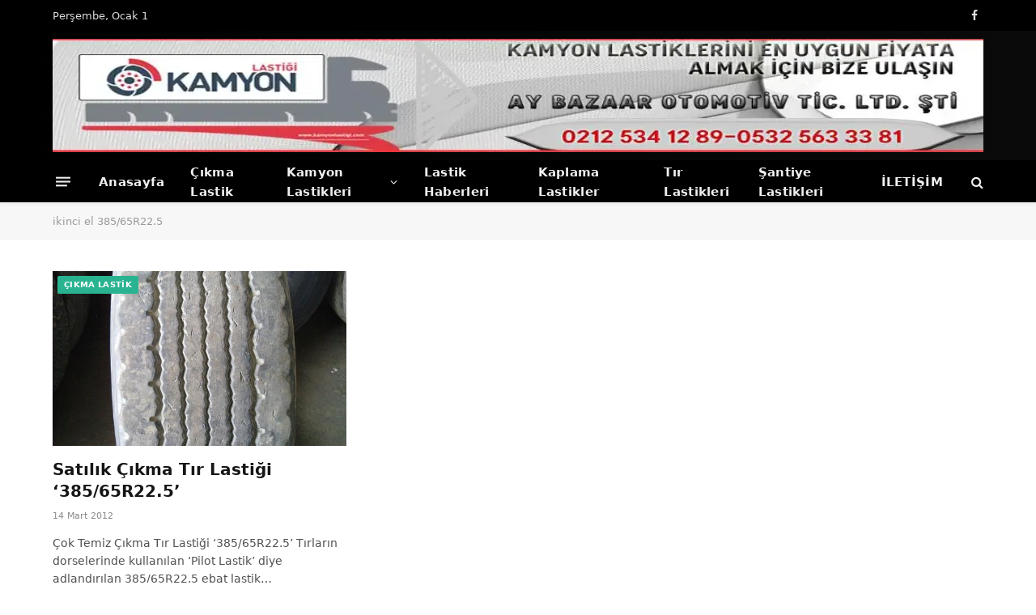

--- FILE ---
content_type: text/html; charset=UTF-8
request_url: https://www.kamyonlastigi.com/tag/ikinci-el-38565r22-5
body_size: 11244
content:
<!DOCTYPE html>
<html lang="tr" prefix="og: https://ogp.me/ns#" class="s-light site-s-light">

<head>

	<meta charset="UTF-8" />
	<meta name="viewport" content="width=device-width, initial-scale=1" />
	
<!-- Rank Math PRO tarafından Arama Motoru Optimizasyonu - https://rankmath.com/ -->
<title>ikinci el 385/65R22.5 | Kamyon Lastiği</title><link rel="preload" href="https://www.kamyonlastigi.com/wp-content/uploads/2025/11/Kamyon-Lastigi-Banner-1.webp" as="image" fetchpriority="high"><link rel="preload" as="font" href="https://www.kamyonlastigi.com/wp-content/themes/smart-mag/css/icons/fonts/ts-icons.woff2?v3.2" type="font/woff2" crossorigin="anonymous" />
<meta name="robots" content="follow, noindex"/>
<meta property="og:locale" content="tr_TR" />
<meta property="og:type" content="article" />
<meta property="og:title" content="ikinci el 385/65R22.5 | Kamyon Lastiği" />
<meta property="og:url" content="https://www.kamyonlastigi.com/tag/ikinci-el-38565r22-5" />
<meta property="og:site_name" content="Kamyon Lastiği" />
<meta name="twitter:card" content="summary_large_image" />
<meta name="twitter:title" content="ikinci el 385/65R22.5 | Kamyon Lastiği" />
<meta name="twitter:label1" content="Yazılar" />
<meta name="twitter:data1" content="1" />
<script type="application/ld+json" class="rank-math-schema-pro">{"@context":"https://schema.org","@graph":[{"@type":"Person","@id":"https://www.kamyonlastigi.com/#person","name":"Kamyon Lasti\u011fi","url":"https://www.kamyonlastigi.com","image":{"@type":"ImageObject","@id":"https://www.kamyonlastigi.com/#logo","url":"https://www.kamyonlastigi.com/wp-content/uploads/2016/03/Untitled-2.jpg","contentUrl":"https://www.kamyonlastigi.com/wp-content/uploads/2016/03/Untitled-2.jpg","caption":"Kamyon Lasti\u011fi","inLanguage":"tr","width":"1045","height":"170"}},{"@type":"WebSite","@id":"https://www.kamyonlastigi.com/#website","url":"https://www.kamyonlastigi.com","name":"Kamyon Lasti\u011fi","publisher":{"@id":"https://www.kamyonlastigi.com/#person"},"inLanguage":"tr"},{"@type":"BreadcrumbList","@id":"https://www.kamyonlastigi.com/tag/ikinci-el-38565r22-5#breadcrumb","itemListElement":[{"@type":"ListItem","position":"1","item":{"@id":"https://www.kamyonlastigi.com/tag/ikinci-el-38565r22-5","name":"ikinci el 385/65R22.5"}}]},{"@type":"CollectionPage","@id":"https://www.kamyonlastigi.com/tag/ikinci-el-38565r22-5#webpage","url":"https://www.kamyonlastigi.com/tag/ikinci-el-38565r22-5","name":"ikinci el 385/65R22.5 | Kamyon Lasti\u011fi","isPartOf":{"@id":"https://www.kamyonlastigi.com/#website"},"inLanguage":"tr","breadcrumb":{"@id":"https://www.kamyonlastigi.com/tag/ikinci-el-38565r22-5#breadcrumb"}}]}</script>
<!-- /Rank Math WordPress SEO eklentisi -->

<link rel='dns-prefetch' href='//www.googletagmanager.com' />
<style>@media screen and (max-width: 650px) {body {padding-bottom:60px;}}</style><style id='wp-img-auto-sizes-contain-inline-css' type='text/css'>
img:is([sizes=auto i],[sizes^="auto," i]){contain-intrinsic-size:3000px 1500px}
/*# sourceURL=wp-img-auto-sizes-contain-inline-css */
</style>

<link rel='stylesheet' id='wp-block-library-css' href='https://www.kamyonlastigi.com/wp-includes/css/dist/block-library/style.min.css?ver=6.9' type='text/css' media='all' />

<style id='classic-theme-styles-inline-css' type='text/css'>
/*! This file is auto-generated */
.wp-block-button__link{color:#fff;background-color:#32373c;border-radius:9999px;box-shadow:none;text-decoration:none;padding:calc(.667em + 2px) calc(1.333em + 2px);font-size:1.125em}.wp-block-file__button{background:#32373c;color:#fff;text-decoration:none}
/*# sourceURL=/wp-includes/css/classic-themes.min.css */
</style>
<link rel='stylesheet' id='contact-form-7-css' href='https://www.kamyonlastigi.com/wp-content/plugins/contact-form-7/includes/css/styles.css?ver=6.1.4' type='text/css' media='all' />
<link rel='stylesheet' id='toc-screen-css' href='https://www.kamyonlastigi.com/wp-content/plugins/table-of-contents-plus/screen.min.css?ver=2411.1' type='text/css' media='all' />
<link rel='stylesheet' id='smartmag-core-css' href='https://www.kamyonlastigi.com/wp-content/themes/smart-mag/style.css?ver=10.3.2' type='text/css' media='all' />
<link rel='stylesheet' id='smartmag-magnific-popup-css' href='https://www.kamyonlastigi.com/wp-content/themes/smart-mag/css/lightbox.css?ver=10.3.2' type='text/css' media='all' />
<link rel='stylesheet' id='smartmag-icons-css' href='https://www.kamyonlastigi.com/wp-content/themes/smart-mag/css/icons/icons.css?ver=10.3.2' type='text/css' media='all' />
<link rel='stylesheet' id='smartmag-skin-css' href='https://www.kamyonlastigi.com/wp-content/themes/smart-mag/css/skin-thezine.css?ver=10.3.2' type='text/css' media='all' />
<style id='smartmag-skin-inline-css' type='text/css'>
:root { --main-width: 1150px; }
.smart-head-main { --c-shadow: rgba(10,10,10,0.04); }
.smart-head-main .smart-head-top { --head-h: 38px; }
.smart-head-main .smart-head-mid { --head-h: 160px; background: linear-gradient(90deg, #000000 0%, #0a0a0a 100%); }
.smart-head-main .smart-head-bot { --head-h: 52px; border-bottom-width: 0px; }
.navigation-main .menu > li > a { letter-spacing: 0.02em; }
.navigation-main { --nav-items-space: 16px; }
.smart-head-mobile .smart-head-mid { border-top-width: 3px; }
.smart-head-main .offcanvas-toggle { transform: scale(0.69); }
.loop-grid .ratio-is-custom { padding-bottom: calc(100% / 1.68); }
.loop-list .ratio-is-custom { padding-bottom: calc(100% / 1.575); }
.list-post { --list-p-media-width: 44%; --list-p-media-max-width: 85%; }
.list-post .media:not(i) { --list-p-media-max-width: 44%; }
.loop-small .media:not(i) { max-width: 104px; }
.single .featured .ratio-is-custom { padding-bottom: calc(100% / 2); }


/*# sourceURL=smartmag-skin-inline-css */
</style>
<link rel='stylesheet' id='call-now-button-modern-style-css' href='https://www.kamyonlastigi.com/wp-content/plugins/call-now-button/resources/style/modern.css?ver=1.5.5' type='text/css' media='all' />
<script type="text/javascript" src="https://www.kamyonlastigi.com/wp-includes/js/jquery/jquery.min.js?ver=3.7.1" id="jquery-core-js"></script>
<meta name="generator" content="Site Kit by Google 1.166.0" />
		<script type="pmdelayedscript" data-cfasync="false" data-no-optimize="1" data-no-defer="1" data-no-minify="1">
		var BunyadSchemeKey = 'bunyad-scheme';
		(() => {
			const d = document.documentElement;
			const c = d.classList;
			var scheme = localStorage.getItem(BunyadSchemeKey);
			
			if (scheme) {
				d.dataset.origClass = c;
				scheme === 'dark' ? c.remove('s-light', 'site-s-light') : c.remove('s-dark', 'site-s-dark');
				c.add('site-s-' + scheme, 's-' + scheme);
			}
		})();
		</script>
		<meta name="generator" content="Elementor 3.33.2; features: e_font_icon_svg, additional_custom_breakpoints; settings: css_print_method-external, google_font-enabled, font_display-swap">
			<style>
				.e-con.e-parent:nth-of-type(n+4):not(.e-lazyloaded):not(.e-no-lazyload),
				.e-con.e-parent:nth-of-type(n+4):not(.e-lazyloaded):not(.e-no-lazyload) * {
					background-image: none !important;
				}
				@media screen and (max-height: 1024px) {
					.e-con.e-parent:nth-of-type(n+3):not(.e-lazyloaded):not(.e-no-lazyload),
					.e-con.e-parent:nth-of-type(n+3):not(.e-lazyloaded):not(.e-no-lazyload) * {
						background-image: none !important;
					}
				}
				@media screen and (max-height: 640px) {
					.e-con.e-parent:nth-of-type(n+2):not(.e-lazyloaded):not(.e-no-lazyload),
					.e-con.e-parent:nth-of-type(n+2):not(.e-lazyloaded):not(.e-no-lazyload) * {
						background-image: none !important;
					}
				}
			</style>
			<link rel="icon" href="https://www.kamyonlastigi.com/wp-content/uploads/2024/12/cropped-Kamyon-Lastigi-Favicon-32x32.webp" sizes="32x32" />
<link rel="icon" href="https://www.kamyonlastigi.com/wp-content/uploads/2024/12/cropped-Kamyon-Lastigi-Favicon-192x192.webp" sizes="192x192" />
<link rel="apple-touch-icon" href="https://www.kamyonlastigi.com/wp-content/uploads/2024/12/cropped-Kamyon-Lastigi-Favicon-180x180.webp" />
<meta name="msapplication-TileImage" content="https://www.kamyonlastigi.com/wp-content/uploads/2024/12/cropped-Kamyon-Lastigi-Favicon-270x270.webp" />
<noscript><style>.perfmatters-lazy[data-src]{display:none !important;}</style></noscript><style>.perfmatters-lazy-youtube{position:relative;width:100%;max-width:100%;height:0;padding-bottom:56.23%;overflow:hidden}.perfmatters-lazy-youtube img{position:absolute;top:0;right:0;bottom:0;left:0;display:block;width:100%;max-width:100%;height:auto;margin:auto;border:none;cursor:pointer;transition:.5s all;-webkit-transition:.5s all;-moz-transition:.5s all}.perfmatters-lazy-youtube img:hover{-webkit-filter:brightness(75%)}.perfmatters-lazy-youtube .play{position:absolute;top:50%;left:50%;right:auto;width:68px;height:48px;margin-left:-34px;margin-top:-24px;background:url(https://www.kamyonlastigi.com/wp-content/plugins/perfmatters/img/youtube.svg) no-repeat;background-position:center;background-size:cover;pointer-events:none;filter:grayscale(1)}.perfmatters-lazy-youtube:hover .play{filter:grayscale(0)}.perfmatters-lazy-youtube iframe{position:absolute;top:0;left:0;width:100%;height:100%;z-index:99}</style>
	<script type="pmdelayedscript" data-cfasync="false" data-no-optimize="1" data-no-defer="1" data-no-minify="1">
	document.querySelector('head').innerHTML += '<style class="bunyad-img-effects-css">.main-wrap .wp-post-image, .post-content img { opacity: 0; }</style>';
	</script>

</head>

<body class="archive tag tag-ikinci-el-38565r22-5 tag-153 wp-theme-smart-mag no-sidebar has-lb has-lb-sm img-effects ts-img-hov-fade has-sb-sep layout-normal elementor-default elementor-kit-2363">



<div class="main-wrap">

	
<div class="off-canvas-backdrop"></div>
<div class="mobile-menu-container off-canvas s-dark" id="off-canvas">

	<div class="off-canvas-head">
		<a href="#" class="close">
			<span class="visuallyhidden">Menüyü Kapat</span>
			<i class="tsi tsi-times"></i>
		</a>

		<div class="ts-logo">
			<img data-perfmatters-preload class="logo-mobile logo-image" src="https://www.kamyonlastigi.com/wp-content/uploads/2025/11/Kamyon-Lastigi-Banner-1.webp" width="575" height="70" alt="Kamyon Lastiği" fetchpriority="high">		</div>
	</div>

	<div class="off-canvas-content">

					<ul class="mobile-menu"></ul>
		
		
		
		<div class="spc-social-block spc-social spc-social-b smart-head-social">
		
			
				<a href="https://www.facebook.com/Kamyon.Lastikleri" class="link service s-facebook" target="_blank" rel="noopener nofollow external" data-wpel-link="external">
					<i class="icon tsi tsi-facebook"></i>					<span class="visuallyhidden">Facebook</span>
				</a>
									
			
		</div>

		
	</div>

</div>
<div class="smart-head smart-head-a smart-head-main" id="smart-head" data-sticky="bot" data-sticky-type="smart" data-sticky-full>
	
	<div class="smart-head-row smart-head-top s-dark smart-head-row-full">

		<div class="inner wrap">

							
				<div class="items items-left ">
				
<span class="h-date">
	Perşembe, Ocak 1</span>				</div>

							
				<div class="items items-center empty">
								</div>

							
				<div class="items items-right ">
				
		<div class="spc-social-block spc-social spc-social-a smart-head-social">
		
			
				<a href="https://www.facebook.com/Kamyon.Lastikleri" class="link service s-facebook" target="_blank" rel="noopener nofollow external" data-wpel-link="external">
					<i class="icon tsi tsi-facebook"></i>					<span class="visuallyhidden">Facebook</span>
				</a>
									
			
		</div>

						</div>

						
		</div>
	</div>

	
	<div class="smart-head-row smart-head-mid s-dark smart-head-row-full">

		<div class="inner wrap">

							
				<div class="items items-left ">
					<a href="https://www.kamyonlastigi.com/" title="Kamyon Lastiği" rel="home" class="logo-link ts-logo logo-is-image" data-wpel-link="internal">
		<span>
			
				
					<img fetchpriority="high" src="https://www.kamyonlastigi.com/wp-content/uploads/2025/11/Kamyon-Lastigi-Banner-1.webp" class="logo-image" alt="Kamyon Lastiği" width="1150" height="140"/>
									 
					</span>
	</a>				</div>

							
				<div class="items items-center empty">
								</div>

							
				<div class="items items-right ">
				
<div class="h-text h-text">
	</div>				</div>

						
		</div>
	</div>

	
	<div class="smart-head-row smart-head-bot s-dark smart-head-row-full">

		<div class="inner wrap">

							
				<div class="items items-left ">
				
<button class="offcanvas-toggle has-icon" type="button" aria-label="Menü">
	<span class="hamburger-icon hamburger-icon-a">
		<span class="inner"></span>
	</span>
</button>	<div class="nav-wrap">
		<nav class="navigation navigation-main nav-hov-b has-search">
			<ul id="menu-header" class="menu"><li id="menu-item-2431" class="menu-item menu-item-type-custom menu-item-object-custom menu-item-home menu-item-2431"><a href="https://www.kamyonlastigi.com" data-wpel-link="internal">Anasayfa</a></li>
<li id="menu-item-1540" class="menu-item menu-item-type-taxonomy menu-item-object-category menu-cat-3 menu-item-1540"><a href="https://www.kamyonlastigi.com/cikma-lastik" data-wpel-link="internal">Çıkma Lastik</a></li>
<li id="menu-item-1541" class="menu-item menu-item-type-taxonomy menu-item-object-category menu-item-has-children menu-cat-5 menu-item-1541"><a href="https://www.kamyonlastigi.com/kamyon-lastikleri" data-wpel-link="internal">Kamyon Lastikleri</a>
<ul class="sub-menu">
	<li id="menu-item-1537" class="menu-item menu-item-type-post_type menu-item-object-page menu-item-1537"><a href="https://www.kamyonlastigi.com/kamyon-lastik-fiyatlari" data-wpel-link="internal">Kamyon Lastik Fiyatları</a></li>
</ul>
</li>
<li id="menu-item-2397" class="menu-item menu-item-type-taxonomy menu-item-object-category menu-cat-1 menu-item-2397"><a href="https://www.kamyonlastigi.com/lastik-haberleri" data-wpel-link="internal">Lastik Haberleri</a></li>
<li id="menu-item-1921" class="menu-item menu-item-type-post_type menu-item-object-page menu-item-1921"><a href="https://www.kamyonlastigi.com/kaplama-lastikler" data-wpel-link="internal">Kaplama Lastikler</a></li>
<li id="menu-item-1543" class="menu-item menu-item-type-taxonomy menu-item-object-category menu-cat-7 menu-item-1543"><a href="https://www.kamyonlastigi.com/tir-lastikleri" data-wpel-link="internal">Tır Lastikleri</a></li>
<li id="menu-item-1545" class="menu-item menu-item-type-taxonomy menu-item-object-category menu-cat-148 menu-item-1545"><a href="https://www.kamyonlastigi.com/santiye-lastikleri" data-wpel-link="internal">Şantiye Lastikleri</a></li>
<li id="menu-item-2523" class="menu-item menu-item-type-post_type menu-item-object-page menu-item-2523"><a href="https://www.kamyonlastigi.com/iletisim" data-wpel-link="internal">İLETİŞİM</a></li>
</ul>		</nav>
	</div>
				</div>

							
				<div class="items items-center empty">
								</div>

							
				<div class="items items-right ">
				

	<a href="#" class="search-icon has-icon-only is-icon" title="Aramak">
		<i class="tsi tsi-search"></i>
	</a>

				</div>

						
		</div>
	</div>

	</div>
<div class="smart-head smart-head-a smart-head-mobile" id="smart-head-mobile" data-sticky="mid" data-sticky-type="smart" data-sticky-full>
	
	<div class="smart-head-row smart-head-mid smart-head-row-3 s-dark smart-head-row-full">

		<div class="inner wrap">

							
				<div class="items items-left ">
				
<button class="offcanvas-toggle has-icon" type="button" aria-label="Menü">
	<span class="hamburger-icon hamburger-icon-a">
		<span class="inner"></span>
	</span>
</button>				</div>

							
				<div class="items items-center ">
					<a href="https://www.kamyonlastigi.com/" title="Kamyon Lastiği" rel="home" class="logo-link ts-logo logo-is-image" data-wpel-link="internal">
		<span>
			
									<img data-perfmatters-preload class="logo-mobile logo-image" src="https://www.kamyonlastigi.com/wp-content/uploads/2025/11/Kamyon-Lastigi-Banner-1.webp" width="575" height="70" alt="Kamyon Lastiği" fetchpriority="high">									 
					</span>
	</a>				</div>

							
				<div class="items items-right ">
				

	<a href="#" class="search-icon has-icon-only is-icon" title="Aramak">
		<i class="tsi tsi-search"></i>
	</a>

				</div>

						
		</div>
	</div>

	</div>
<nav class="breadcrumbs is-full-width breadcrumbs-b" id="breadcrumb"><div class="inner ts-contain "><span class="last">ikinci el 385/65R22.5</span></div></nav>
<div class="main ts-contain cf no-sidebar">
			<div class="ts-row">
			<div class="col-8 main-content">

						
					
							
					<section class="block-wrap block-grid mb-none" data-id="1">

				
			<div class="block-content">
					
	<div class="loop loop-grid loop-grid-base grid grid-3 md:grid-2 xs:grid-1">

					
<article class="l-post grid-post grid-base-post">

	
			<div class="media">

		
			<a href="https://www.kamyonlastigi.com/satilik-cikma-tir-lastigi-38565r22-5.html" class="image-link media-ratio ratio-is-custom" title="Satılık Çıkma Tır Lastiği &#8216;385/65R22.5&#8217;" data-wpel-link="internal"><img width="361" height="215" src="data:image/svg+xml,%3Csvg%20xmlns=&#039;http://www.w3.org/2000/svg&#039;%20width=&#039;361&#039;%20height=&#039;215&#039;%20viewBox=&#039;0%200%20361%20215&#039;%3E%3C/svg%3E" class="attachment-large size-large wp-post-image perfmatters-lazy" alt="385 65 22 5" title="Satılık Çıkma Tır Lastiği &#8216;385/65R22.5&#8217;" decoding="async" data-src="https://www.kamyonlastigi.com/wp-content/uploads/2012/03/385_65_22_5.jpg" data-srcset="https://www.kamyonlastigi.com/wp-content/uploads/2012/03/385_65_22_5.jpg 550w, https://www.kamyonlastigi.com/wp-content/uploads/2012/03/385_65_22_5-225x300.jpg 225w" data-sizes="(max-width: 361px) 100vw, 361px" /><noscript><img width="361" height="215" src="https://www.kamyonlastigi.com/wp-content/uploads/2012/03/385_65_22_5.jpg" class="attachment-large size-large wp-post-image" alt="385 65 22 5" sizes="(max-width: 361px) 100vw, 361px" title="Satılık Çıkma Tır Lastiği &#8216;385/65R22.5&#8217;" decoding="async" srcset="https://www.kamyonlastigi.com/wp-content/uploads/2012/03/385_65_22_5.jpg 550w, https://www.kamyonlastigi.com/wp-content/uploads/2012/03/385_65_22_5-225x300.jpg 225w" /></noscript></a>			
			
			
							
				<span class="cat-labels cat-labels-overlay c-overlay p-top-left">
				<a href="https://www.kamyonlastigi.com/cikma-lastik" class="category term-color-3" rel="category" tabindex="-1" data-wpel-link="internal">Çıkma Lastik</a>
			</span>
						
			
		
		</div>
	

	
		<div class="content">

			<div class="post-meta post-meta-a has-below"><h2 class="is-title post-title"><a href="https://www.kamyonlastigi.com/satilik-cikma-tir-lastigi-38565r22-5.html" data-wpel-link="internal">Satılık Çıkma Tır Lastiği &#8216;385/65R22.5&#8217;</a></h2><div class="post-meta-items meta-below"><span class="meta-item date"><span class="date-link"><time class="post-date" datetime="2012-03-14T15:58:13+02:00">14 Mart 2012</time></span></span></div></div>			
						
				<div class="excerpt">
					<p>Çok Temiz Çıkma Tır Lastiği &#8216;385/65R22.5&#8217; Tırların dorselerinde kullanılan &#8216;Pilot Lastik&#8217; diye adlandırılan 385/65R22.5 ebat lastik&hellip;</p>
				</div>
			
			
			
		</div>

	
</article>		
	</div>

	

	<nav class="main-pagination pagination-numbers" data-type="numbers">
			</nav>


	
			</div>

		</section>
		
			</div>
			
						
		</div>
	</div>

			<footer class="main-footer cols-gap-lg footer-classic s-dark">

						<div class="upper-footer classic-footer-upper">
			<div class="ts-contain wrap">
		
							<div class="widgets row cf">
					
		<div class="widget col-4 widget-about">		
					
			<div class="widget-title block-head block-head-ac block-head block-head-ac block-head-h is-left has-style"><h5 class="heading">Kamyon Lastiği Hakkımızda</h5></div>			
			
		<div class="inner ">
		
							<div class="image-logo">
					<img src="data:image/svg+xml,%3Csvg%20xmlns=&#039;http://www.w3.org/2000/svg&#039;%20width=&#039;768&#039;%20height=&#039;276&#039;%20viewBox=&#039;0%200%20768%20276&#039;%3E%3C/svg%3E" width="768" height="276" alt="Kamyon Lastiği Hakkımızda" class="perfmatters-lazy" data-src="https://www.kamyonlastigi.com/wp-content/uploads/2024/12/Lastik.png" /><noscript><img loading="lazy" src="https://www.kamyonlastigi.com/wp-content/uploads/2024/12/Lastik.png" width="768" height="276" alt="Kamyon Lastiği Hakkımızda" /></noscript>
				</div>
						
						
			<div class="base-text about-text"><p>1982′den Bu yana  Siz Değerli Müşterilerimize Hizmet Etmektedir. Kamyon, Otobüs, Tır, Kamyonet. Ve Bir Çok Aracın Her Çeşit Lastik İhtiyacını Karşılayacağınız Tek Adres Olmaktan Gurur Duyar.</p>
</div>

							
		<div class="spc-social-block spc-social spc-social-b ">
		
			
				<a href="https://www.facebook.com/Kamyon.Lastikleri" class="link service s-facebook" target="_blank" rel="noopener nofollow external" data-wpel-link="external">
					<i class="icon tsi tsi-facebook"></i>					<span class="visuallyhidden">Facebook</span>
				</a>
									
			
		</div>

					
		</div>

		</div>		
		<div class="widget col-4 widget_nav_menu"><div class="widget-title block-head block-head-ac block-head block-head-ac block-head-h is-left has-style"><h5 class="heading">Lastik Kampanyaları</h5></div><div class="menu-footer-menu-container"><ul id="menu-footer-menu" class="menu"><li id="menu-item-2390" class="menu-item menu-item-type-post_type menu-item-object-page menu-item-privacy-policy menu-item-2390"><a rel="privacy-policy" href="https://www.kamyonlastigi.com/kamyon-lastigi" data-wpel-link="internal">Kamyon Lastiği</a></li>
<li id="menu-item-2391" class="menu-item menu-item-type-post_type menu-item-object-page menu-item-2391"><a href="https://www.kamyonlastigi.com/cikma-kamyon-lastigi" data-wpel-link="internal">Çıkma Kamyon Lastiği</a></li>
<li id="menu-item-2392" class="menu-item menu-item-type-post_type menu-item-object-page menu-item-2392"><a href="https://www.kamyonlastigi.com/cikma-2-el-eski-lastiklerinizi-aliyoruz" data-wpel-link="internal">Çıkma, 2.el Eski Lastiklerinizi Alıyoruz!</a></li>
<li id="menu-item-2393" class="menu-item menu-item-type-post_type menu-item-object-page menu-item-2393"><a href="https://www.kamyonlastigi.com/ikinci-el-cikma-lastik-alinir" data-wpel-link="internal">İkinci El (Çıkma) Lastik Alınır!</a></li>
<li id="menu-item-2394" class="menu-item menu-item-type-post_type menu-item-object-page menu-item-2394"><a href="https://www.kamyonlastigi.com/kaplama-lastikler" data-wpel-link="internal">Kaplama Lastikler</a></li>
<li id="menu-item-2395" class="menu-item menu-item-type-post_type menu-item-object-page menu-item-2395"><a href="https://www.kamyonlastigi.com/midilli-lastikleri" data-wpel-link="internal">Midilli Lastikler</a></li>
<li id="menu-item-2396" class="menu-item menu-item-type-post_type menu-item-object-page menu-item-2396"><a href="https://www.kamyonlastigi.com/kamyon-lastik-fiyatlari" data-wpel-link="internal">Kamyon Lastik Fiyatları</a></li>
<li id="menu-item-2528" class="menu-item menu-item-type-post_type menu-item-object-page menu-item-2528"><a href="https://www.kamyonlastigi.com/iletisim" data-wpel-link="internal">İLETİŞİM</a></li>
<li id="menu-item-2529" class="menu-item menu-item-type-post_type menu-item-object-page menu-item-2529"><a href="https://www.kamyonlastigi.com/hakkimizda" data-wpel-link="internal">HAKKIMIZDA</a></li>
</ul></div></div><div class="widget col-4 widget_nav_menu"><div class="widget-title block-head block-head-ac block-head block-head-ac block-head-h is-left has-style"><h5 class="heading">Lastik Kategorileri</h5></div><div class="menu-footer-menu-2-container"><ul id="menu-footer-menu-2" class="menu"><li id="menu-item-2398" class="menu-item menu-item-type-taxonomy menu-item-object-category menu-item-2398"><a href="https://www.kamyonlastigi.com/cikma-lastik" data-wpel-link="internal">Çıkma Lastik</a></li>
<li id="menu-item-2399" class="menu-item menu-item-type-taxonomy menu-item-object-category menu-item-2399"><a href="https://www.kamyonlastigi.com/kamyon-lastikleri" data-wpel-link="internal">Kamyon Lastikleri</a></li>
<li id="menu-item-2400" class="menu-item menu-item-type-taxonomy menu-item-object-category menu-item-2400"><a href="https://www.kamyonlastigi.com/lastik-haberleri" data-wpel-link="internal">Lastik Haberleri</a></li>
<li id="menu-item-2401" class="menu-item menu-item-type-taxonomy menu-item-object-category menu-item-2401"><a href="https://www.kamyonlastigi.com/az-kullanilmis-lastikler" data-wpel-link="internal">Az Kullanılmış Lastikler</a></li>
<li id="menu-item-2402" class="menu-item menu-item-type-taxonomy menu-item-object-category menu-item-2402"><a href="https://www.kamyonlastigi.com/tir-lastikleri" data-wpel-link="internal">Tır Lastikleri</a></li>
<li id="menu-item-2403" class="menu-item menu-item-type-taxonomy menu-item-object-category menu-item-2403"><a href="https://www.kamyonlastigi.com/lastik-fiyatlari" data-wpel-link="internal">Lastik Fiyatları</a></li>
<li id="menu-item-2404" class="menu-item menu-item-type-taxonomy menu-item-object-category menu-item-2404"><a href="https://www.kamyonlastigi.com/kamyon-lastik-ebatlari" data-wpel-link="internal">Kamyon Lastik Ebatları</a></li>
</ul></div></div>				</div>
					
			</div>
		</div>
		
	
			<div class="lower-footer classic-footer-lower">
			<div class="ts-contain wrap">
				<div class="inner">

					<div class="copyright">
						Copyright &copy; 2026 Ay Bazaar Otomotiv Tic. Ltd. Şti Tüm hakları saklıdır.					</div>
					
									</div>
			</div>
		</div>		
			</footer>
		
	
</div><!-- .main-wrap -->



	<div class="search-modal-wrap" data-scheme="dark">
		<div class="search-modal-box" role="dialog" aria-modal="true">

			<form method="get" class="search-form" action="https://www.kamyonlastigi.com/">
				<input type="search" class="search-field live-search-query" name="s" placeholder="Aramak..." value="" required />

				<button type="submit" class="search-submit visuallyhidden">Sunmak</button>

				<p class="message">
					Yukarıyı yazın ve aramak için <em>Enter </em> tuşlarına basın. İptal etmek için <em>Esc </em> tuşlarına basın.				</p>
						
			</form>

		</div>
	</div>


<script type="speculationrules">
{"prefetch":[{"source":"document","where":{"and":[{"href_matches":"/*"},{"not":{"href_matches":["/wp-*.php","/wp-admin/*","/wp-content/uploads/*","/wp-content/*","/wp-content/plugins/*","/wp-content/themes/smart-mag/*","/*\\?(.+)"]}},{"not":{"selector_matches":"a[rel~=\"nofollow\"]"}},{"not":{"selector_matches":".no-prefetch, .no-prefetch a"}}]},"eagerness":"conservative"}]}
</script>
			<script type="pmdelayedscript" data-cfasync="false" data-no-optimize="1" data-no-defer="1" data-no-minify="1">
				const lazyloadRunObserver = () => {
					const lazyloadBackgrounds = document.querySelectorAll( `.e-con.e-parent:not(.e-lazyloaded)` );
					const lazyloadBackgroundObserver = new IntersectionObserver( ( entries ) => {
						entries.forEach( ( entry ) => {
							if ( entry.isIntersecting ) {
								let lazyloadBackground = entry.target;
								if( lazyloadBackground ) {
									lazyloadBackground.classList.add( 'e-lazyloaded' );
								}
								lazyloadBackgroundObserver.unobserve( entry.target );
							}
						});
					}, { rootMargin: '200px 0px 200px 0px' } );
					lazyloadBackgrounds.forEach( ( lazyloadBackground ) => {
						lazyloadBackgroundObserver.observe( lazyloadBackground );
					} );
				};
				const events = [
					'DOMContentLoaded',
					'elementor/lazyload/observe',
				];
				events.forEach( ( event ) => {
					document.addEventListener( event, lazyloadRunObserver );
				} );
			</script>
			<!-- Call Now Button 1.5.5 (https://callnowbutton.com) [renderer:modern]-->
<a  href="tel:+905325633381" id="callnowbutton" class="call-now-button  cnb-zoom-100  cnb-zindex-10  cnb-text  cnb-full cnb-full-bottom cnb-displaymode cnb-displaymode-mobile-only" style="background-color:#009900;" onclick='gtag("event", "Call Now Button", {"event_category":"contact","event_label":"phone","category":"Call Now Button","action_type":"PHONE","button_type":"Single","action_value":"+905325633381","action_label":"\u015e\u0130MD\u0130 ARA!","cnb_version":"1.5.5"});return gtag_report_conversion("tel:+905325633381");'><img alt="" src="[data-uri]" width="40"><span style="color:#ffffff">ŞİMDİ ARA!</span></a><script type="pmdelayedscript" src="https://www.kamyonlastigi.com/wp-includes/js/dist/hooks.min.js?ver=dd5603f07f9220ed27f1" id="wp-hooks-js" data-perfmatters-type="text/javascript" data-cfasync="false" data-no-optimize="1" data-no-defer="1" data-no-minify="1"></script>
<script type="pmdelayedscript" src="https://www.kamyonlastigi.com/wp-includes/js/dist/i18n.min.js?ver=c26c3dc7bed366793375" id="wp-i18n-js" data-perfmatters-type="text/javascript" data-cfasync="false" data-no-optimize="1" data-no-defer="1" data-no-minify="1"></script>
<script type="pmdelayedscript" id="wp-i18n-js-after" data-perfmatters-type="text/javascript" data-cfasync="false" data-no-optimize="1" data-no-defer="1" data-no-minify="1">
/* <![CDATA[ */
wp.i18n.setLocaleData( { 'text direction\u0004ltr': [ 'ltr' ] } );
//# sourceURL=wp-i18n-js-after
/* ]]> */
</script>
<script type="pmdelayedscript" src="https://www.kamyonlastigi.com/wp-content/plugins/contact-form-7/includes/swv/js/index.js?ver=6.1.4" id="swv-js" data-perfmatters-type="text/javascript" data-cfasync="false" data-no-optimize="1" data-no-defer="1" data-no-minify="1"></script>
<script type="pmdelayedscript" id="contact-form-7-js-translations" data-perfmatters-type="text/javascript" data-cfasync="false" data-no-optimize="1" data-no-defer="1" data-no-minify="1">
/* <![CDATA[ */
( function( domain, translations ) {
	var localeData = translations.locale_data[ domain ] || translations.locale_data.messages;
	localeData[""].domain = domain;
	wp.i18n.setLocaleData( localeData, domain );
} )( "contact-form-7", {"translation-revision-date":"2024-07-22 17:28:11+0000","generator":"GlotPress\/4.0.1","domain":"messages","locale_data":{"messages":{"":{"domain":"messages","plural-forms":"nplurals=2; plural=n > 1;","lang":"tr"},"This contact form is placed in the wrong place.":["Bu ileti\u015fim formu yanl\u0131\u015f yere yerle\u015ftirilmi\u015f."],"Error:":["Hata:"]}},"comment":{"reference":"includes\/js\/index.js"}} );
//# sourceURL=contact-form-7-js-translations
/* ]]> */
</script>
<script type="pmdelayedscript" id="contact-form-7-js-before" data-perfmatters-type="text/javascript" data-cfasync="false" data-no-optimize="1" data-no-defer="1" data-no-minify="1">
/* <![CDATA[ */
var wpcf7 = {
    "api": {
        "root": "https:\/\/www.kamyonlastigi.com\/wp-json\/",
        "namespace": "contact-form-7\/v1"
    },
    "cached": 1
};
//# sourceURL=contact-form-7-js-before
/* ]]> */
</script>
<script type="pmdelayedscript" src="https://www.kamyonlastigi.com/wp-content/plugins/contact-form-7/includes/js/index.js?ver=6.1.4" id="contact-form-7-js" data-perfmatters-type="text/javascript" data-cfasync="false" data-no-optimize="1" data-no-defer="1" data-no-minify="1"></script>
<script type="pmdelayedscript" id="toc-front-js-extra" data-perfmatters-type="text/javascript" data-cfasync="false" data-no-optimize="1" data-no-defer="1" data-no-minify="1">
/* <![CDATA[ */
var tocplus = {"visibility_show":"G\u00f6ster","visibility_hide":"Gizle","visibility_hide_by_default":"1","width":"Auto"};
//# sourceURL=toc-front-js-extra
/* ]]> */
</script>
<script type="pmdelayedscript" src="https://www.kamyonlastigi.com/wp-content/plugins/table-of-contents-plus/front.min.js?ver=2411.1" id="toc-front-js" data-perfmatters-type="text/javascript" data-cfasync="false" data-no-optimize="1" data-no-defer="1" data-no-minify="1"></script>
<script type="text/javascript" id="perfmatters-lazy-load-js-before">
/* <![CDATA[ */
window.lazyLoadOptions={elements_selector:"img[data-src],.perfmatters-lazy,.perfmatters-lazy-css-bg",thresholds:"0px 0px",class_loading:"pmloading",class_loaded:"pmloaded",callback_loaded:function(element){if(element.tagName==="IFRAME"){if(element.classList.contains("pmloaded")){if(typeof window.jQuery!="undefined"){if(jQuery.fn.fitVids){jQuery(element).parent().fitVids()}}}}}};window.addEventListener("LazyLoad::Initialized",function(e){var lazyLoadInstance=e.detail.instance;});function perfmattersLazyLoadYouTube(e){var t=document.createElement("iframe"),r="ID?";r+=0===e.dataset.query.length?"":e.dataset.query+"&",r+="autoplay=1",t.setAttribute("src",r.replace("ID",e.dataset.src)),t.setAttribute("frameborder","0"),t.setAttribute("allowfullscreen","1"),t.setAttribute("allow","accelerometer; autoplay; encrypted-media; gyroscope; picture-in-picture"),e.replaceChild(t,e.firstChild)}
//# sourceURL=perfmatters-lazy-load-js-before
/* ]]> */
</script>
<script type="text/javascript" async src="https://www.kamyonlastigi.com/wp-content/plugins/perfmatters/js/lazyload.min.js?ver=2.5.4" id="perfmatters-lazy-load-js"></script>
<script type="pmdelayedscript" src="https://www.kamyonlastigi.com/wp-content/themes/smart-mag/js/jquery.mfp-lightbox.js?ver=10.3.2" id="magnific-popup-js" data-perfmatters-type="text/javascript" data-cfasync="false" data-no-optimize="1" data-no-defer="1" data-no-minify="1"></script>
<script type="pmdelayedscript" src="https://www.kamyonlastigi.com/wp-content/themes/smart-mag/js/jquery.sticky-sidebar.js?ver=10.3.2" id="theia-sticky-sidebar-js" data-perfmatters-type="text/javascript" data-cfasync="false" data-no-optimize="1" data-no-defer="1" data-no-minify="1"></script>
<script type="pmdelayedscript" id="smartmag-theme-js-extra" data-perfmatters-type="text/javascript" data-cfasync="false" data-no-optimize="1" data-no-defer="1" data-no-minify="1">
/* <![CDATA[ */
var Bunyad = {"ajaxurl":"https://www.kamyonlastigi.com/wp-admin/admin-ajax.php"};
//# sourceURL=smartmag-theme-js-extra
/* ]]> */
</script>
<script type="pmdelayedscript" src="https://www.kamyonlastigi.com/wp-content/themes/smart-mag/js/theme.js?ver=10.3.2" id="smartmag-theme-js" data-perfmatters-type="text/javascript" data-cfasync="false" data-no-optimize="1" data-no-defer="1" data-no-minify="1"></script>


<script id="perfmatters-delayed-scripts-js">(function(){window.pmDC=1;if(window.pmDT){var e=setTimeout(d,window.pmDT*1e3)}const t=["keydown","mousedown","mousemove","wheel","touchmove","touchstart","touchend"];const n={normal:[],defer:[],async:[]};const o=[];const i=[];var r=false;var a="";window.pmIsClickPending=false;t.forEach(function(e){window.addEventListener(e,d,{passive:true})});if(window.pmDC){window.addEventListener("touchstart",b,{passive:true});window.addEventListener("mousedown",b)}function d(){if(typeof e!=="undefined"){clearTimeout(e)}t.forEach(function(e){window.removeEventListener(e,d,{passive:true})});if(document.readyState==="loading"){document.addEventListener("DOMContentLoaded",s)}else{s()}}async function s(){c();u();f();m();await w(n.normal);await w(n.defer);await w(n.async);await p();document.querySelectorAll("link[data-pmdelayedstyle]").forEach(function(e){e.setAttribute("href",e.getAttribute("data-pmdelayedstyle"))});window.dispatchEvent(new Event("perfmatters-allScriptsLoaded")),E().then(()=>{h()})}function c(){let o={};function e(t,e){function n(e){return o[t].delayedEvents.indexOf(e)>=0?"perfmatters-"+e:e}if(!o[t]){o[t]={originalFunctions:{add:t.addEventListener,remove:t.removeEventListener},delayedEvents:[]};t.addEventListener=function(){arguments[0]=n(arguments[0]);o[t].originalFunctions.add.apply(t,arguments)};t.removeEventListener=function(){arguments[0]=n(arguments[0]);o[t].originalFunctions.remove.apply(t,arguments)}}o[t].delayedEvents.push(e)}function t(t,n){const e=t[n];Object.defineProperty(t,n,{get:!e?function(){}:e,set:function(e){t["perfmatters"+n]=e}})}e(document,"DOMContentLoaded");e(window,"DOMContentLoaded");e(window,"load");e(document,"readystatechange");t(document,"onreadystatechange");t(window,"onload")}function u(){let n=window.jQuery;Object.defineProperty(window,"jQuery",{get(){return n},set(t){if(t&&t.fn&&!o.includes(t)){t.fn.ready=t.fn.init.prototype.ready=function(e){if(r){e.bind(document)(t)}else{document.addEventListener("perfmatters-DOMContentLoaded",function(){e.bind(document)(t)})}};const e=t.fn.on;t.fn.on=t.fn.init.prototype.on=function(){if(this[0]===window){function t(e){e=e.split(" ");e=e.map(function(e){if(e==="load"||e.indexOf("load.")===0){return"perfmatters-jquery-load"}else{return e}});e=e.join(" ");return e}if(typeof arguments[0]=="string"||arguments[0]instanceof String){arguments[0]=t(arguments[0])}else if(typeof arguments[0]=="object"){Object.keys(arguments[0]).forEach(function(e){delete Object.assign(arguments[0],{[t(e)]:arguments[0][e]})[e]})}}return e.apply(this,arguments),this};o.push(t)}n=t}})}function f(){document.querySelectorAll("script[type=pmdelayedscript]").forEach(function(e){if(e.hasAttribute("src")){if(e.hasAttribute("defer")&&e.defer!==false){n.defer.push(e)}else if(e.hasAttribute("async")&&e.async!==false){n.async.push(e)}else{n.normal.push(e)}}else{n.normal.push(e)}})}function m(){var o=document.createDocumentFragment();[...n.normal,...n.defer,...n.async].forEach(function(e){var t=e.getAttribute("src");if(t){var n=document.createElement("link");n.href=t;if(e.getAttribute("data-perfmatters-type")=="module"){n.rel="modulepreload"}else{n.rel="preload";n.as="script"}o.appendChild(n)}});document.head.appendChild(o)}async function w(e){var t=e.shift();if(t){await l(t);return w(e)}return Promise.resolve()}async function l(t){await v();return new Promise(function(e){const n=document.createElement("script");[...t.attributes].forEach(function(e){let t=e.nodeName;if(t!=="type"){if(t==="data-perfmatters-type"){t="type"}n.setAttribute(t,e.nodeValue)}});if(t.hasAttribute("src")){n.addEventListener("load",e);n.addEventListener("error",e)}else{n.text=t.text;e()}t.parentNode.replaceChild(n,t)})}async function p(){r=true;await v();document.dispatchEvent(new Event("perfmatters-DOMContentLoaded"));await v();window.dispatchEvent(new Event("perfmatters-DOMContentLoaded"));await v();document.dispatchEvent(new Event("perfmatters-readystatechange"));await v();if(document.perfmattersonreadystatechange){document.perfmattersonreadystatechange()}await v();window.dispatchEvent(new Event("perfmatters-load"));await v();if(window.perfmattersonload){window.perfmattersonload()}await v();o.forEach(function(e){e(window).trigger("perfmatters-jquery-load")})}async function v(){return new Promise(function(e){requestAnimationFrame(e)})}function h(){window.removeEventListener("touchstart",b,{passive:true});window.removeEventListener("mousedown",b);i.forEach(e=>{if(e.target.outerHTML===a){e.target.dispatchEvent(new MouseEvent("click",{view:e.view,bubbles:true,cancelable:true}))}})}function E(){return new Promise(e=>{window.pmIsClickPending?g=e:e()})}function y(){window.pmIsClickPending=true}function g(){window.pmIsClickPending=false}function L(e){e.target.removeEventListener("click",L);C(e.target,"pm-onclick","onclick");i.push(e),e.preventDefault();e.stopPropagation();e.stopImmediatePropagation();g()}function b(e){if(e.target.tagName!=="HTML"){if(!a){a=e.target.outerHTML}window.addEventListener("touchend",A);window.addEventListener("mouseup",A);window.addEventListener("touchmove",k,{passive:true});window.addEventListener("mousemove",k);e.target.addEventListener("click",L);C(e.target,"onclick","pm-onclick");y()}}function k(e){window.removeEventListener("touchend",A);window.removeEventListener("mouseup",A);window.removeEventListener("touchmove",k,{passive:true});window.removeEventListener("mousemove",k);e.target.removeEventListener("click",L);C(e.target,"pm-onclick","onclick");g()}function A(e){window.removeEventListener("touchend",A);window.removeEventListener("mouseup",A);window.removeEventListener("touchmove",k,{passive:true});window.removeEventListener("mousemove",k)}function C(e,t,n){if(e.hasAttribute&&e.hasAttribute(t)){event.target.setAttribute(n,event.target.getAttribute(t));event.target.removeAttribute(t)}}})();(function(){var e,a,s;function t(){(e=document.createElement("span")).id="elementor-device-mode",e.setAttribute("class","elementor-screen-only"),document.body.appendChild(e),requestAnimationFrame(n)}function n(){a=o(getComputedStyle(e,":after").content.replace(/"/g,"")),document.querySelectorAll(".elementor-invisible[data-settings]").forEach(e=>{let t=e.getBoundingClientRect();if(t.bottom>=0&&t.top<=window.innerHeight)try{i(e)}catch(e){}})}function i(e){let t=JSON.parse(e.dataset.settings),n=t._animation_delay||t.animation_delay||0,i=t[a.find(e=>t[e])];if("none"===i)return void e.classList.remove("elementor-invisible");e.classList.remove(i),s&&e.classList.remove(s),s=i;let o=setTimeout(()=>{e.classList.remove("elementor-invisible"),e.classList.add("animated",i),l(e,t)},n);window.addEventListener("perfmatters-startLoading",function(){clearTimeout(o)})}function o(e="mobile"){let n=[""];switch(e){case"mobile":n.unshift("_mobile");case"tablet":n.unshift("_tablet");case"desktop":n.unshift("_desktop")}let i=[];return["animation","_animation"].forEach(t=>{n.forEach(e=>{i.push(t+e)})}),i}function l(e,t){o().forEach(e=>delete t[e]),e.dataset.settings=JSON.stringify(t)}document.addEventListener("DOMContentLoaded",t)})();</script><script defer src="https://static.cloudflareinsights.com/beacon.min.js/vcd15cbe7772f49c399c6a5babf22c1241717689176015" integrity="sha512-ZpsOmlRQV6y907TI0dKBHq9Md29nnaEIPlkf84rnaERnq6zvWvPUqr2ft8M1aS28oN72PdrCzSjY4U6VaAw1EQ==" data-cf-beacon='{"version":"2024.11.0","token":"f2abd6e454734f8096719923db0648eb","r":1,"server_timing":{"name":{"cfCacheStatus":true,"cfEdge":true,"cfExtPri":true,"cfL4":true,"cfOrigin":true,"cfSpeedBrain":true},"location_startswith":null}}' crossorigin="anonymous"></script>
</body>
</html>

<!-- Page cached by LiteSpeed Cache 7.6.2 on 2026-01-01 07:38:16 -->